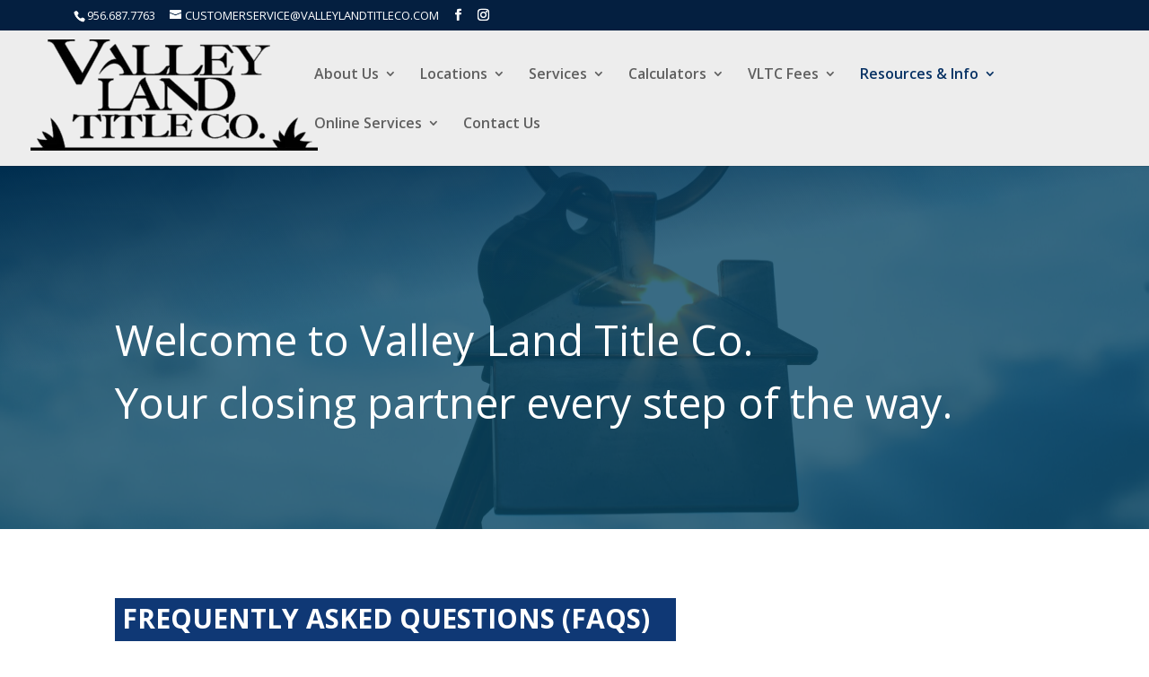

--- FILE ---
content_type: text/css
request_url: https://valleylandtitleco.com/wp-content/et-cache/1433/et-core-unified-1433.min.css?ver=1767828910
body_size: -414
content:
#left-area .post-meta{display:none}.single-post h1.entry-title{padding-bottom:20px}

--- FILE ---
content_type: text/css
request_url: https://valleylandtitleco.com/wp-content/et-cache/1433/et-core-unified-tb-541-deferred-1433.min.css?ver=1767828910
body_size: 913
content:
.et_pb_section_0_tb_footer{height:16px;min-height:10px;max-height:100px}.et_pb_section_0_tb_footer.et_pb_section{padding-top:0px;margin-top:-15px;background-color:#dbdbdb!important}.et_pb_section_1_tb_footer{height:370px;min-height:408px;max-height:none;max-width:100%}.et_pb_section_1_tb_footer.et_pb_section{padding-top:9px;margin-top:-4px;margin-bottom:-1px;background-color:#083264!important}.et_pb_row_0_tb_footer{height:419px;min-height:275px;max-height:226px}.dnxte_fb_page_0_tb_footer .fb-page{margin-bottom:15px;border-style:solid!important}.et_pb_text_0_tb_footer.et_pb_text{color:rgba(255,255,255,0.5)!important}.et_pb_text_0_tb_footer{line-height:1.8em;font-family:'Archivo',Helvetica,Arial,Lucida,sans-serif;font-size:16px;line-height:1.8em;min-height:148.2px;padding-bottom:0px!important}.et_pb_text_0_tb_footer.et_pb_text a,.et_pb_text_2_tb_footer.et_pb_text a{color:#FFFFFF!important;transition:color 300ms ease 0ms}.et_pb_text_0_tb_footer.et_pb_text a:hover,.et_pb_text_2_tb_footer.et_pb_text a:hover{color:#3C5BFF!important}.et_pb_text_1_tb_footer h4{font-family:'Archivo',Helvetica,Arial,Lucida,sans-serif;font-weight:600;text-transform:uppercase;font-size:13px;color:rgba(255,255,255,0.58)!important;letter-spacing:1px;line-height:1.5em}.et_pb_text_1_tb_footer{margin-bottom:0px!important}.et_pb_text_2_tb_footer.et_pb_text{color:#FFFFFF!important}.et_pb_text_2_tb_footer{line-height:1.8em;font-family:'Archivo',Helvetica,Arial,Lucida,sans-serif;font-size:16px;line-height:1.8em;min-height:296.2px;padding-bottom:25px!important}.et_pb_section_2_tb_footer{max-height:202px}.et_pb_section_2_tb_footer.et_pb_section{padding-top:0px;margin-top:-15px;background-color:#041f40!important}.et_pb_row_1_tb_footer.et_pb_row{margin-bottom:1px!important}body #page-container .et_pb_section .et_pb_social_media_follow li.et_pb_social_media_follow_network_3_tb_footer .follow_button:before,body #page-container .et_pb_section .et_pb_social_media_follow li.et_pb_social_media_follow_network_3_tb_footer .follow_button:after{display:none!important}ul.et_pb_social_media_follow_0_tb_footer{min-height:0px}.et_pb_social_media_follow_network_0_tb_footer a.icon{background-color:#3b5998!important}.et_pb_social_media_follow_network_1_tb_footer a.icon{background-color:#fe2c55!important}.et_pb_social_media_follow_network_2_tb_footer a.icon{background-color:#ea2c59!important}.et_pb_social_media_follow li.et_pb_social_media_follow_network_3_tb_footer .follow_button{text-shadow:0em 0.1em 0.1em rgba(0,0,0,0.4)}.et_pb_social_media_follow_network_3_tb_footer a.icon{background-color:#083264!important}@media only screen and (min-width:981px){.et_pb_row_0_tb_footer,body #page-container .et-db #et-boc .et-l .et_pb_row_0_tb_footer.et_pb_row,body.et_pb_pagebuilder_layout.single #page-container #et-boc .et-l .et_pb_row_0_tb_footer.et_pb_row,body.et_pb_pagebuilder_layout.single.et_full_width_page #page-container #et-boc .et-l .et_pb_row_0_tb_footer.et_pb_row{width:60%;max-width:1286px}}@media only screen and (max-width:980px){.et_pb_section_1_tb_footer{height:384px;max-height:none}.et_pb_row_0_tb_footer{height:419px;min-height:416px;max-height:1006px}.et_pb_row_0_tb_footer,body #page-container .et-db #et-boc .et-l .et_pb_row_0_tb_footer.et_pb_row,body.et_pb_pagebuilder_layout.single #page-container #et-boc .et-l .et_pb_row_0_tb_footer.et_pb_row,body.et_pb_pagebuilder_layout.single.et_full_width_page #page-container #et-boc .et-l .et_pb_row_0_tb_footer.et_pb_row{width:82%;max-width:1286px}.et_pb_text_0_tb_footer,.et_pb_text_2_tb_footer{font-size:15px}.et_pb_section_2_tb_footer{max-height:202px}.et_pb_row_1_tb_footer.et_pb_row{margin-bottom:1px!important}}@media only screen and (max-width:767px){.et_pb_section_1_tb_footer{height:1323px;max-height:1152px}.et_pb_row_0_tb_footer{height:408px;min-height:1000px;max-height:535px}.et_pb_row_0_tb_footer.et_pb_row{padding-bottom:0px!important;padding-bottom:0px!important}.et_pb_row_0_tb_footer,body #page-container .et-db #et-boc .et-l .et_pb_row_0_tb_footer.et_pb_row,body.et_pb_pagebuilder_layout.single #page-container #et-boc .et-l .et_pb_row_0_tb_footer.et_pb_row,body.et_pb_pagebuilder_layout.single.et_full_width_page #page-container #et-boc .et-l .et_pb_row_0_tb_footer.et_pb_row{width:100%;max-width:187%}.et_pb_text_0_tb_footer,.et_pb_text_2_tb_footer{font-size:14px}.et_pb_section_2_tb_footer{max-height:206px}.et_pb_column_0_tb_footer{padding-top:0px;padding-bottom:178px}}div.et_pb_section.et_pb_section_2{background-image:radial-gradient(circle at top,#2054a5 0%,#0f3875 100%)!important}.et_pb_row_5,body #page-container .et-db #et-boc .et-l .et_pb_row_5.et_pb_row,body.et_pb_pagebuilder_layout.single #page-container #et-boc .et-l .et_pb_row_5.et_pb_row,body.et_pb_pagebuilder_layout.single.et_full_width_page #page-container #et-boc .et-l .et_pb_row_5.et_pb_row{width:600px}.et_pb_text_11{font-size:19px;padding-bottom:0px!important;padding-left:15px!important}.et_pb_text_11 h1,.et_pb_contact_form_0.et_pb_contact_form_container .et_pb_contact_right p{color:#FFFFFF!important}.et_pb_text_11 h2{font-family:'Nunito',Helvetica,Arial,Lucida,sans-serif;font-weight:700;font-size:32px;color:#FFFFFF!important;text-align:center}.et_pb_contact_form_0.et_pb_contact_form_container .input,.et_pb_contact_form_0.et_pb_contact_form_container .input[type="checkbox"]+label i,.et_pb_contact_form_0.et_pb_contact_form_container .input[type="radio"]+label i{border-bottom-width:2px;border-bottom-color:rgba(255,255,255,0.22)}body #page-container .et_pb_section .et_pb_contact_form_0.et_pb_contact_form_container.et_pb_module .et_pb_button{color:#FFFFFF!important;border-width:0px!important;font-size:16px;background-color:#0F3875!important}body #page-container .et_pb_section .et_pb_contact_form_0.et_pb_contact_form_container.et_pb_module .et_pb_button:after{font-size:1.6em}body.et_button_custom_icon #page-container .et_pb_contact_form_0.et_pb_contact_form_container.et_pb_module .et_pb_button:after{font-size:16px}.et_pb_contact_form_0 .input,.et_pb_contact_form_0 .input[type="checkbox"]+label i,.et_pb_contact_form_0 .input[type="radio"]+label i,.et_pb_contact_form_0 .input:focus,.et_pb_contact_form_0 .input[type="checkbox"]:active+label i,.et_pb_contact_form_0 .input[type="radio"]:active+label i{background-color:RGBA(255,255,255,0)}.et_pb_contact_form_0 .input,.et_pb_contact_form_0 .input[type="checkbox"]+label,.et_pb_contact_form_0 .input[type="radio"]+label,.et_pb_contact_form_0 .input[type="checkbox"]:checked+label i:before,.et_pb_contact_form_0 .input::placeholder,.et_pb_contact_form_0 .input:focus,.et_pb_contact_form_0 .input[type="checkbox"]:active+label,.et_pb_contact_form_0 .input[type="radio"]:active+label,.et_pb_contact_form_0 .input[type="checkbox"]:checked:active+label i:before{color:#FFFFFF}.et_pb_contact_form_0 .input::-webkit-input-placeholder{color:#FFFFFF}.et_pb_contact_form_0 .input::-moz-placeholder{color:#FFFFFF}.et_pb_contact_form_0 .input::-ms-input-placeholder{color:#FFFFFF}.et_pb_contact_form_0 p .input:focus::-webkit-input-placeholder{color:#FFFFFF}.et_pb_contact_form_0 p .input:focus::-moz-placeholder{color:#FFFFFF}.et_pb_contact_form_0 p .input:focus:-ms-input-placeholder{color:#FFFFFF}.et_pb_contact_form_0 p textarea:focus::-webkit-input-placeholder{color:#FFFFFF}.et_pb_contact_form_0 p textarea:focus::-moz-placeholder{color:#FFFFFF}.et_pb_contact_form_0 p textarea:focus:-ms-input-placeholder{color:#FFFFFF}.et_pb_contact_form_0 .input[type="radio"]:checked+label i:before,.et_pb_contact_form_0 .input[type="radio"]:checked:active+label i:before{background-color:#FFFFFF}.et_pb_contact_form_0 .et-pb-contact-message.et_pb_contact_error_meesage,.et_pb_contact_form_0 .et-pb-contact-message.et_pb_success_message,.input:focus,.input[type="text"]:active+label i,.input[type="checkbox"]:active+label i,.input[type="radio"]:active+label i{border-style:solid}.et_pb_contact_form_0 .et_pb_contact_form_label,.et_pb_contact_form_0 .et_pb_contact_field_options_title,.et_pb_contact_form_0 .et_pb_contact_field_desc{justify-content:flex-start;border-style:solid}.et_pb_image_0{text-align:center}@media only screen and (max-width:980px){.et_pb_text_11 h2{text-align:center}.et_pb_contact_form_0.et_pb_contact_form_container .input,.et_pb_contact_form_0.et_pb_contact_form_container .input[type="checkbox"]+label i,.et_pb_contact_form_0.et_pb_contact_form_container .input[type="radio"]+label i{border-bottom-width:2px;border-bottom-color:rgba(255,255,255,0.22)}body #page-container .et_pb_section .et_pb_contact_form_0.et_pb_contact_form_container.et_pb_module .et_pb_button:after{display:inline-block;opacity:0}body #page-container .et_pb_section .et_pb_contact_form_0.et_pb_contact_form_container.et_pb_module .et_pb_button:hover:after{opacity:1}.et_pb_contact_form_0 .et_pb_contact_form_label,.et_pb_contact_form_0 .et_pb_contact_field_options_title,.et_pb_contact_form_0 .et_pb_contact_field_desc{justify-content:flex-start}.et_pb_image_0 .et_pb_image_wrap img{width:auto}}@media only screen and (max-width:767px){.et_pb_text_11 h2{text-align:left}.et_pb_contact_form_0.et_pb_contact_form_container .input,.et_pb_contact_form_0.et_pb_contact_form_container .input[type="checkbox"]+label i,.et_pb_contact_form_0.et_pb_contact_form_container .input[type="radio"]+label i{border-bottom-width:2px;border-bottom-color:rgba(255,255,255,0.22)}body #page-container .et_pb_section .et_pb_contact_form_0.et_pb_contact_form_container.et_pb_module .et_pb_button:after{display:inline-block;opacity:0}body #page-container .et_pb_section .et_pb_contact_form_0.et_pb_contact_form_container.et_pb_module .et_pb_button:hover:after{opacity:1}.et_pb_contact_form_0 .et_pb_contact_form_label,.et_pb_contact_form_0 .et_pb_contact_field_options_title,.et_pb_contact_form_0 .et_pb_contact_field_desc{justify-content:flex-start}.et_pb_image_0 .et_pb_image_wrap img{width:auto}}

--- FILE ---
content_type: application/javascript
request_url: https://valleylandtitleco.com/wp-content/plugins/addons-for-divi/assets/js/anime.min.js?ver=3.5.6
body_size: 4137
content:
var $jscomp$this=this;!function(t,e){"function"==typeof define&&define.amd?define([],e):"object"==typeof module&&module.exports?module.exports=e():t.anime=e()}(this,function(){function t(t){if(!j.col(t))try{return document.querySelectorAll(t)}catch(t){}}function e(t){return t.reduce(function(t,n){return t.concat(j.arr(n)?e(n):n)},[])}function n(e){return j.arr(e)?e:(j.str(e)&&(e=t(e)||e),e instanceof NodeList||e instanceof HTMLCollection?[].slice.call(e):[e])}function r(t,e){return t.some(function(t){return t===e})}function a(t){var e,n={};for(e in t)n[e]=t[e];return n}function i(t,e){var n,r=a(t);for(n in t)r[n]=e.hasOwnProperty(n)?e[n]:t[n];return r}function o(t,e){var n,r=a(t);for(n in e)r[n]=j.und(t[n])?e[n]:t[n];return r}function u(t){if(t=/([\+\-]?[0-9#\.]+)(%|px|pt|em|rem|in|cm|mm|ex|pc|vw|vh|deg|rad|turn)?/.exec(t))return t[2]}function s(t,e){return j.fnc(t)?t(e.target,e.id,e.total):t}function f(t,e){if(e in t.style)return getComputedStyle(t).getPropertyValue(e.replace(/([a-z])([A-Z])/g,"$1-$2").toLowerCase())||"0"}function c(t,e){return j.dom(t)&&r(A,e)?"transform":j.dom(t)&&(t.getAttribute(e)||j.svg(t)&&t[e])?"attribute":j.dom(t)&&"transform"!==e&&f(t,e)?"css":null!=t[e]?"object":void 0}function l(t,e){switch(c(t,e)){case"transform":return function(t,e){var n=function(t){return-1<t.indexOf("translate")?"px":-1<t.indexOf("rotate")||-1<t.indexOf("skew")?"deg":void 0}(e);if(n=-1<e.indexOf("scale")?1:0+n,!(t=t.style.transform))return n;for(var r=[],a=[],i=[],o=/(\w+)\((.+?)\)/g;r=o.exec(t);)a.push(r[1]),i.push(r[2]);return(t=i.filter(function(t,n){return a[n]===e})).length?t[0]:n}(t,e);case"css":return f(t,e);case"attribute":return t.getAttribute(e)}return t[e]||0}function d(t,e){var n=/^(\*=|\+=|-=)/.exec(t);if(!n)return t;switch(e=parseFloat(e),t=parseFloat(t.replace(n[0],"")),n[0][0]){case"+":return e+t;case"-":return e-t;case"*":return e*t}}function p(t){return j.obj(t)&&t.hasOwnProperty("totalLength")}function m(t,e){function n(n){return n=void 0===n?0:n,t.el.getPointAtLength(1<=e+n?e+n:0)}var r=n(),a=n(-1),i=n(1);switch(t.property){case"x":return r.x;case"y":return r.y;case"angle":return 180*Math.atan2(i.y-a.y,i.x-a.x)/Math.PI}}function h(t,e){var n=/-?\d*\.?\d+/g;if(t=p(t)?t.totalLength:t,j.col(t))e=j.rgb(t)?t:j.hex(t)?function(t){t=t.replace(/^#?([a-f\d])([a-f\d])([a-f\d])$/i,function(t,e,n,r){return e+e+n+n+r+r});var e=/^#?([a-f\d]{2})([a-f\d]{2})([a-f\d]{2})$/i.exec(t);return"rgb("+(t=parseInt(e[1],16))+","+parseInt(e[2],16)+","+(e=parseInt(e[3],16))+")"}(t):j.hsl(t)?function(t){function e(t,e,n){return 0>n&&(n+=1),1<n&&--n,n<1/6?t+6*(e-t)*n:.5>n?e:n<2/3?t+(e-t)*(2/3-n)*6:t}var n=/hsl\((\d+),\s*([\d.]+)%,\s*([\d.]+)%\)/g.exec(t);t=parseInt(n[1])/360;var r=parseInt(n[2])/100;if(n=parseInt(n[3])/100,0==r)r=n=t=n;else{var a=.5>n?n*(1+r):n+r-n*r,i=2*n-a;r=e(i,a,t+1/3),n=e(i,a,t),t=e(i,a,t-1/3)}return"rgb("+255*r+","+255*n+","+255*t+")"}(t):void 0;else{var r=u(t);t=r?t.substr(0,t.length-r.length):t,e=e?t+e:t}return{original:e+="",numbers:e.match(n)?e.match(n).map(Number):[0],strings:e.split(n)}}function g(t,e){return e.reduce(function(e,n,r){return e+t[r-1]+n})}function v(t){return(t?e(j.arr(t)?t.map(n):n(t)):[]).filter(function(t,e,n){return n.indexOf(t)===e})}function y(t,e){var r=a(e);if(j.arr(t)){var i=t.length;2!==i||j.obj(t[0])?j.fnc(e.duration)||(r.duration=e.duration/i):t={value:t}}return n(t).map(function(t,n){return n=n?0:e.delay,t=j.obj(t)&&!p(t)?t:{value:t},j.und(t.delay)&&(t.delay=n),t}).map(function(t){return o(t,r)})}function b(t,e){var n;return t.tweens.map(function(r){var a=(r=function(t,e){var n,r={};for(n in t){var a=s(t[n],e);j.arr(a)&&1===(a=a.map(function(t){return s(t,e)})).length&&(a=a[0]),r[n]=a}return r.duration=parseFloat(r.duration),r.delay=parseFloat(r.delay),r}(r,e)).value,i=l(e.target,t.name),o=n?n.to.original:i,f=(o=j.arr(a)?a[0]:o,d(j.arr(a)?a[1]:a,o));i=u(f)||u(o)||u(i);return r.isPath=p(a),r.from=h(o,i),r.to=h(f,i),r.start=n?n.end:t.offset,r.end=r.start+r.delay+r.duration,r.easing=function(t){return j.arr(t)?I.apply(this,t):T[t]}(r.easing),r.elasticity=(1e3-Math.min(Math.max(r.elasticity,1),999))/1e3,j.col(r.from.original)&&(r.round=1),n=r})}function w(t,n){return e(t.map(function(t){return n.map(function(e){var n=c(t.target,e.name);if(n){var r=b(e,t);e={type:n,property:e.name,animatable:t,tweens:r,duration:r[r.length-1].end,delay:r[0].delay}}else e=void 0;return e})})).filter(function(t){return!j.und(t)})}function x(t,e,n){var r="delay"===t?Math.min:Math.max;return e.length?r.apply(Math,e.map(function(e){return e[t]})):n[t]}function M(t){var e,n=i($,t),r=i(k,t),a=function(t){var e=v(t);return e.map(function(t,n){return{target:t,id:n,total:e.length}})}(t.targets),u=[],s=o(n,r);for(e in t)s.hasOwnProperty(e)||"targets"===e||u.push({name:e,offset:s.offset,tweens:y(t[e],r)});return o(n,{children:[],animatables:a,animations:t=w(a,u),duration:x("duration",t,r),delay:x("delay",t,r)})}function P(t){function e(){return window.Promise&&new Promise(function(t){return l=t})}function n(t){return p.reversed?p.duration-t:t}function r(t){for(var e=0,n={},r=p.animations,a={};e<r.length;){var i=r[e],o=i.animatable,u=i.tweens;a.tween=u.filter(function(e){return t<e.end})[0]||u[u.length-1],a.isPath$1=a.tween.isPath,a.round=a.tween.round,a.eased=a.tween.easing(Math.min(Math.max(t-a.tween.start-a.tween.delay,0),a.tween.duration)/a.tween.duration,a.tween.elasticity),u=g(a.tween.to.numbers.map(function(t){return function(e,n){return e=(n=t.isPath$1?0:t.tween.from.numbers[n])+t.eased*(e-n),t.isPath$1&&(e=m(t.tween.value,e)),t.round&&(e=Math.round(e*t.round)/t.round),e}}(a)),a.tween.to.strings),F[i.type](o.target,i.property,u,n,o.id),i.currentValue=u,e++,a={isPath$1:a.isPath$1,tween:a.tween,eased:a.eased,round:a.round}}if(n)for(var s in n)O||(O=f(document.body,"transform")?"transform":"-webkit-transform"),p.animatables[s].target.style[O]=n[s].join(" ");p.currentTime=t,p.progress=t/p.duration*100}function a(t){p[t]&&p[t](p)}function i(){p.remaining&&!0!==p.remaining&&p.remaining--}function o(t){var o=p.duration,f=p.offset,m=p.delay,h=p.currentTime,g=p.reversed,v=n(t);v=Math.min(Math.max(v,0),o);if(p.children){var y=p.children;if(v>=p.currentTime)for(var b=0;b<y.length;b++)y[b].seek(v);else for(b=y.length;b--;)y[b].seek(v)}v>f&&v<o?(r(v),!p.began&&v>=m&&(p.began=!0,a("begin")),a("run")):(v<=f&&0!==h&&(r(0),g&&i()),v>=o&&h!==o&&(r(o),g||i())),t>=o&&(p.remaining?(s=u,"alternate"===p.direction&&(p.reversed=!p.reversed)):(p.pause(),"Promise"in window&&(l(),d=e()),p.completed||(p.completed=!0,a("complete"))),c=0),a("update")}t=void 0===t?{}:t;var u,s,c=0,l=null,d=e(),p=M(t);return p.reset=function(){var t=p.direction,e=p.loop;for(p.currentTime=0,p.progress=0,p.paused=!0,p.began=!1,p.completed=!1,p.reversed="reverse"===t,p.remaining="alternate"===t&&1===e?2:e,t=p.children.length;t--;)(e=p.children[t]).seek(e.offset),e.reset()},p.tick=function(t){u=t,s||(s=u),o((c+u-s)*P.speed)},p.seek=function(t){o(n(t))},p.pause=function(){var t=L.indexOf(p);-1<t&&L.splice(t,1),p.paused=!0},p.play=function(){p.paused&&(p.paused=!1,s=0,c=n(p.currentTime),L.push(p),E||C())},p.reverse=function(){p.reversed=!p.reversed,s=0,c=n(p.currentTime)},p.restart=function(){p.pause(),p.reset(),p.play()},p.finished=d,p.reset(),p.autoplay&&p.play(),p}var O,$={update:void 0,begin:void 0,run:void 0,complete:void 0,loop:1,direction:"normal",autoplay:!0,offset:0},k={duration:1e3,delay:0,easing:"easeOutElastic",elasticity:500,round:0},A="translateX translateY translateZ rotate rotateX rotateY rotateZ scale scaleX scaleY scaleZ skewX skewY".split(" "),j={arr:function(t){return Array.isArray(t)},obj:function(t){return-1<Object.prototype.toString.call(t).indexOf("Object")},svg:function(t){return t instanceof SVGElement},dom:function(t){return t.nodeType||j.svg(t)},str:function(t){return"string"==typeof t},fnc:function(t){return"function"==typeof t},und:function(t){return void 0===t},hex:function(t){return/(^#[0-9A-F]{6}$)|(^#[0-9A-F]{3}$)/i.test(t)},rgb:function(t){return/^rgb/.test(t)},hsl:function(t){return/^hsl/.test(t)},col:function(t){return j.hex(t)||j.rgb(t)||j.hsl(t)}},I=function(){function t(t,e,n){return(((1-3*n+3*e)*t+(3*n-6*e))*t+3*e)*t}return function(e,n,r,a){if(0<=e&&1>=e&&0<=r&&1>=r){var i=new Float32Array(11);if(e!==n||r!==a)for(var o=0;11>o;++o)i[o]=t(.1*o,e,r);return function(o){if(e===n&&r===a)return o;if(0===o)return 0;if(1===o)return 1;for(var u=0,s=1;10!==s&&i[s]<=o;++s)u+=.1;s=u+(o-i[--s])/(i[s+1]-i[s])*.1;var f=3*(1-3*r+3*e)*s*s+2*(3*r-6*e)*s+3*e;if(.001<=f){for(u=0;4>u&&0!==(f=3*(1-3*r+3*e)*s*s+2*(3*r-6*e)*s+3*e);++u){var c=t(s,e,r)-o;s=s-c/f}o=s}else if(0===f)o=s;else{s=u,u=u+.1;var l=0;do{0<(f=t(c=s+(u-s)/2,e,r)-o)?u=c:s=c}while(1e-7<Math.abs(f)&&10>++l);o=c}return t(o,n,a)}}}}(),T=function(){function t(t,e){return 0===t||1===t?t:-Math.pow(2,10*(t-1))*Math.sin(2*(t-1-e/(2*Math.PI)*Math.asin(1))*Math.PI/e)}var e,n="Quad Cubic Quart Quint Sine Expo Circ Back Elastic".split(" "),r={In:[[.55,.085,.68,.53],[.55,.055,.675,.19],[.895,.03,.685,.22],[.755,.05,.855,.06],[.47,0,.745,.715],[.95,.05,.795,.035],[.6,.04,.98,.335],[.6,-.28,.735,.045],t],Out:[[.25,.46,.45,.94],[.215,.61,.355,1],[.165,.84,.44,1],[.23,1,.32,1],[.39,.575,.565,1],[.19,1,.22,1],[.075,.82,.165,1],[.175,.885,.32,1.275],function(e,n){return 1-t(1-e,n)}],InOut:[[.455,.03,.515,.955],[.645,.045,.355,1],[.77,0,.175,1],[.86,0,.07,1],[.445,.05,.55,.95],[1,0,0,1],[.785,.135,.15,.86],[.68,-.55,.265,1.55],function(e,n){return.5>e?t(2*e,n)/2:1-t(-2*e+2,n)/2}]},a={linear:I(.25,.25,.75,.75)},i={};for(e in r)i.type=e,r[i.type].forEach(function(t){return function(e,r){a["ease"+t.type+n[r]]=j.fnc(e)?e:I.apply($jscomp$this,e)}}(i)),i={type:i.type};return a}(),F={css:function(t,e,n){return t.style[e]=n},attribute:function(t,e,n){return t.setAttribute(e,n)},object:function(t,e,n){return t[e]=n},transform:function(t,e,n,r,a){r[a]||(r[a]=[]),r[a].push(e+"("+n+")")}},L=[],E=0,C=function(){function t(){E=requestAnimationFrame(e)}function e(e){var n=L.length;if(n){for(var r=0;r<n;)L[r]&&L[r].tick(e),r++;t()}else cancelAnimationFrame(E),E=0}return t}();return P.version="2.0.2",P.speed=1,P.running=L,P.remove=function(t){t=v(t);for(var e=L.length;e--;)for(var n=L[e],a=n.animations,i=a.length;i--;)r(t,a[i].animatable.target)&&(a.splice(i,1),a.length||n.pause())},P.getValue=l,P.path=function(e,n){var r=j.str(e)?t(e)[0]:e,a=n||100;return function(t){return{el:r,property:t,totalLength:r.getTotalLength()*(a/100)}}},P.setDashoffset=function(t){var e=t.getTotalLength();return t.setAttribute("stroke-dasharray",e),e},P.bezier=I,P.easings=T,P.timeline=function(t){var e=P(t);return e.pause(),e.duration=0,e.add=function(t){return e.children.forEach(function(t){t.began=!0,t.completed=!0}),n(t).forEach(function(t){var n=e.duration,r=t.offset;t.autoplay=!1,t.offset=j.und(r)?n:d(r,n),e.seek(t.offset),(t=P(t)).duration>n&&(e.duration=t.duration),t.began=!0,e.children.push(t)}),e.reset(),e.seek(0),e.autoplay&&e.restart(),e},e},P.random=function(t,e){return Math.floor(Math.random()*(e-t+1))+t},P});